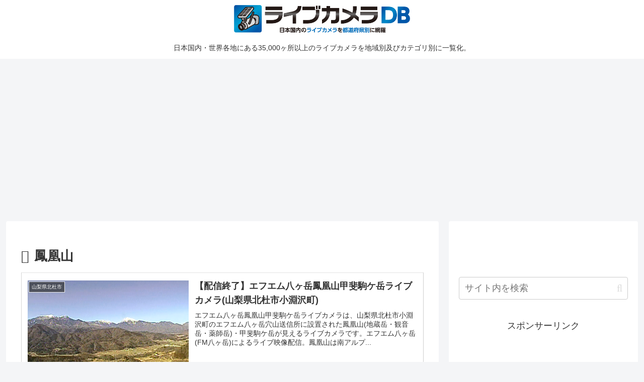

--- FILE ---
content_type: text/html; charset=utf-8
request_url: https://www.google.com/recaptcha/api2/aframe
body_size: 256
content:
<!DOCTYPE HTML><html><head><meta http-equiv="content-type" content="text/html; charset=UTF-8"></head><body><script nonce="k_tog-36sO-zg-SR67gJkA">/** Anti-fraud and anti-abuse applications only. See google.com/recaptcha */ try{var clients={'sodar':'https://pagead2.googlesyndication.com/pagead/sodar?'};window.addEventListener("message",function(a){try{if(a.source===window.parent){var b=JSON.parse(a.data);var c=clients[b['id']];if(c){var d=document.createElement('img');d.src=c+b['params']+'&rc='+(localStorage.getItem("rc::a")?sessionStorage.getItem("rc::b"):"");window.document.body.appendChild(d);sessionStorage.setItem("rc::e",parseInt(sessionStorage.getItem("rc::e")||0)+1);localStorage.setItem("rc::h",'1768799966127');}}}catch(b){}});window.parent.postMessage("_grecaptcha_ready", "*");}catch(b){}</script></body></html>

--- FILE ---
content_type: application/javascript
request_url: https://livecam.asia/wp-includes/js/dist/hooks.min.js,qver==dd5603f07f9220ed27f1,afver==20251202105054+i18n.min.js,qver==c26c3dc7bed366793375,afver==20251202105054.pagespeed.jc.j0BWBPAtyG.js
body_size: 3984
content:
var mod_pagespeed_jYlfcky9WG = "/*! This file is auto-generated */\n(()=>{var t={507:(t,e,r)=>{\"use strict\";r.d(e,{A:()=>A});var n=function(t){return\"string\"!=typeof t||\"\"===t?(console.error(\"The namespace must be a non-empty string.\"),!1):!!/^[a-zA-Z][a-zA-Z0-9_.\\-\\/]*$/.test(t)||(console.error(\"The namespace can only contain numbers, letters, dashes, periods, underscores and slashes.\"),!1)};var i=function(t){return\"string\"!=typeof t||\"\"===t?(console.error(\"The hook name must be a non-empty string.\"),!1):/^__/.test(t)?(console.error(\"The hook name cannot begin with `__`.\"),!1):!!/^[a-zA-Z][a-zA-Z0-9_.-]*$/.test(t)||(console.error(\"The hook name can only contain numbers, letters, dashes, periods and underscores.\"),!1)};var o=function(t,e){return function(r,o,s,c=10){const l=t[e];if(!i(r))return;if(!n(o))return;if(\"function\"!=typeof s)return void console.error(\"The hook callback must be a function.\");if(\"number\"!=typeof c)return void console.error(\"If specified, the hook priority must be a number.\");const a={callback:s,priority:c,namespace:o};if(l[r]){const t=l[r].handlers;let e;for(e=t.length;e>0&&!(c>=t[e-1].priority);e--);e===t.length?t[e]=a:t.splice(e,0,a),l.__current.forEach((t=>{t.name===r&&t.currentIndex>=e&&t.currentIndex++}))}else l[r]={handlers:[a],runs:0};\"hookAdded\"!==r&&t.doAction(\"hookAdded\",r,o,s,c)}};var s=function(t,e,r=!1){return function(o,s){const c=t[e];if(!i(o))return;if(!r&&!n(s))return;if(!c[o])return 0;let l=0;if(r)l=c[o].handlers.length,c[o]={runs:c[o].runs,handlers:[]};else{const t=c[o].handlers;for(let e=t.length-1;e>=0;e--)t[e].namespace===s&&(t.splice(e,1),l++,c.__current.forEach((t=>{t.name===o&&t.currentIndex>=e&&t.currentIndex--})))}return\"hookRemoved\"!==o&&t.doAction(\"hookRemoved\",o,s),l}};var c=function(t,e){return function(r,n){const i=t[e];return void 0!==n?r in i&&i[r].handlers.some((t=>t.namespace===n)):r in i}};var l=function(t,e,r,n){return function(i,...o){const s=t[e];s[i]||(s[i]={handlers:[],runs:0}),s[i].runs++;const c=s[i].handlers;if(!c||!c.length)return r?o[0]:void 0;const l={name:i,currentIndex:0};return(n?async function(){try{s.__current.add(l);let t=r?o[0]:void 0;for(;l.currentIndex<c.length;){const e=c[l.currentIndex];t=await e.callback.apply(null,o),r&&(o[0]=t),l.currentIndex++}return r?t:void 0}finally{s.__current.delete(l)}}:function(){try{s.__current.add(l);let t=r?o[0]:void 0;for(;l.currentIndex<c.length;){t=c[l.currentIndex].callback.apply(null,o),r&&(o[0]=t),l.currentIndex++}return r?t:void 0}finally{s.__current.delete(l)}})()}};var a=function(t,e){return function(){const r=t[e],n=Array.from(r.__current);return n.at(-1)?.name??null}};var d=function(t,e){return function(r){const n=t[e];return void 0===r?n.__current.size>0:Array.from(n.__current).some((t=>t.name===r))}};var u=function(t,e){return function(r){const n=t[e];if(i(r))return n[r]&&n[r].runs?n[r].runs:0}};class h{actions;filters;addAction;addFilter;removeAction;removeFilter;hasAction;hasFilter;removeAllActions;removeAllFilters;doAction;doActionAsync;applyFilters;applyFiltersAsync;currentAction;currentFilter;doingAction;doingFilter;didAction;didFilter;constructor(){this.actions=Object.create(null),this.actions.__current=new Set,this.filters=Object.create(null),this.filters.__current=new Set,this.addAction=o(this,\"actions\"),this.addFilter=o(this,\"filters\"),this.removeAction=s(this,\"actions\"),this.removeFilter=s(this,\"filters\"),this.hasAction=c(this,\"actions\"),this.hasFilter=c(this,\"filters\"),this.removeAllActions=s(this,\"actions\",!0),this.removeAllFilters=s(this,\"filters\",!0),this.doAction=l(this,\"actions\",!1,!1),this.doActionAsync=l(this,\"actions\",!1,!0),this.applyFilters=l(this,\"filters\",!0,!1),this.applyFiltersAsync=l(this,\"filters\",!0,!0),this.currentAction=a(this,\"actions\"),this.currentFilter=a(this,\"filters\"),this.doingAction=d(this,\"actions\"),this.doingFilter=d(this,\"filters\"),this.didAction=u(this,\"actions\"),this.didFilter=u(this,\"filters\")}}var A=function(){return new h}},8770:()=>{}},e={};function r(n){var i=e[n];if(void 0!==i)return i.exports;var o=e[n]={exports:{}};return t[n](o,o.exports,r),o.exports}r.n=t=>{var e=t&&t.__esModule?()=>t.default:()=>t;return r.d(e,{a:e}),e},r.d=(t,e)=>{for(var n in e)r.o(e,n)&&!r.o(t,n)&&Object.defineProperty(t,n,{enumerable:!0,get:e[n]})},r.o=(t,e)=>Object.prototype.hasOwnProperty.call(t,e),r.r=t=>{\"undefined\"!=typeof Symbol&&Symbol.toStringTag&&Object.defineProperty(t,Symbol.toStringTag,{value:\"Module\"}),Object.defineProperty(t,\"__esModule\",{value:!0})};var n={};(()=>{\"use strict\";r.r(n),r.d(n,{actions:()=>x,addAction:()=>s,addFilter:()=>c,applyFilters:()=>m,applyFiltersAsync:()=>v,createHooks:()=>t.A,currentAction:()=>y,currentFilter:()=>F,defaultHooks:()=>o,didAction:()=>b,didFilter:()=>k,doAction:()=>f,doActionAsync:()=>p,doingAction:()=>_,doingFilter:()=>g,filters:()=>w,hasAction:()=>d,hasFilter:()=>u,removeAction:()=>l,removeAllActions:()=>h,removeAllFilters:()=>A,removeFilter:()=>a});var t=r(507),e=r(8770),i={};for(const t in e)[\"default\",\"actions\",\"addAction\",\"addFilter\",\"applyFilters\",\"applyFiltersAsync\",\"createHooks\",\"currentAction\",\"currentFilter\",\"defaultHooks\",\"didAction\",\"didFilter\",\"doAction\",\"doActionAsync\",\"doingAction\",\"doingFilter\",\"filters\",\"hasAction\",\"hasFilter\",\"removeAction\",\"removeAllActions\",\"removeAllFilters\",\"removeFilter\"].indexOf(t)<0&&(i[t]=()=>e[t]);r.d(n,i);const o=(0,t.A)(),{addAction:s,addFilter:c,removeAction:l,removeFilter:a,hasAction:d,hasFilter:u,removeAllActions:h,removeAllFilters:A,doAction:f,doActionAsync:p,applyFilters:m,applyFiltersAsync:v,currentAction:y,currentFilter:F,doingAction:_,doingFilter:g,didAction:b,didFilter:k,actions:x,filters:w}=o})(),(window.wp=window.wp||{}).hooks=n})();";
var mod_pagespeed_VweGu77PQa = "/*! This file is auto-generated */\n(()=>{\"use strict\";var t={d:(n,e)=>{for(var r in e)t.o(e,r)&&!t.o(n,r)&&Object.defineProperty(n,r,{enumerable:!0,get:e[r]})},o:(t,n)=>Object.prototype.hasOwnProperty.call(t,n),r:t=>{\"undefined\"!=typeof Symbol&&Symbol.toStringTag&&Object.defineProperty(t,Symbol.toStringTag,{value:\"Module\"}),Object.defineProperty(t,\"__esModule\",{value:!0})}},n={};t.r(n),t.d(n,{__:()=>F,_n:()=>L,_nx:()=>D,_x:()=>w,createI18n:()=>h,defaultI18n:()=>b,getLocaleData:()=>g,hasTranslation:()=>O,isRTL:()=>P,resetLocaleData:()=>x,setLocaleData:()=>v,sprintf:()=>l,subscribe:()=>m});var e,r,a,i,o=/%(((\\d+)\\$)|(\\(([$_a-zA-Z][$_a-zA-Z0-9]*)\\)))?[ +0#-]*\\d*(\\.(\\d+|\\*))?(ll|[lhqL])?([cduxXefgsp%])/g;function l(t,...n){return function(t,...n){var e=0;return Array.isArray(n[0])&&(n=n[0]),t.replace(o,(function(){var t,r,a,i,o;return t=arguments[3],r=arguments[5],\"%\"===(i=arguments[9])?\"%\":(\"*\"===(a=arguments[7])&&(a=n[e],e++),void 0===r?(void 0===t&&(t=e+1),e++,o=n[t-1]):n[0]&&\"object\"==typeof n[0]&&n[0].hasOwnProperty(r)&&(o=n[0][r]),\"f\"===i?o=parseFloat(o)||0:\"d\"===i&&(o=parseInt(o)||0),void 0!==a&&(\"f\"===i?o=o.toFixed(a):\"s\"===i&&(o=o.substr(0,a))),null!=o?o:\"\")}))}(t,...n)}e={\"(\":9,\"!\":8,\"*\":7,\"/\":7,\"%\":7,\"+\":6,\"-\":6,\"<\":5,\"<=\":5,\">\":5,\">=\":5,\"==\":4,\"!=\":4,\"&&\":3,\"||\":2,\"?\":1,\"?:\":1},r=[\"(\",\"?\"],a={\")\":[\"(\"],\":\":[\"?\",\"?:\"]},i=/<=|>=|==|!=|&&|\\|\\||\\?:|\\(|!|\\*|\\/|%|\\+|-|<|>|\\?|\\)|:/;var s={\"!\":function(t){return!t},\"*\":function(t,n){return t*n},\"/\":function(t,n){return t/n},\"%\":function(t,n){return t%n},\"+\":function(t,n){return t+n},\"-\":function(t,n){return t-n},\"<\":function(t,n){return t<n},\"<=\":function(t,n){return t<=n},\">\":function(t,n){return t>n},\">=\":function(t,n){return t>=n},\"==\":function(t,n){return t===n},\"!=\":function(t,n){return t!==n},\"&&\":function(t,n){return t&&n},\"||\":function(t,n){return t||n},\"?:\":function(t,n,e){if(t)throw n;return e}};function u(t){var n=function(t){for(var n,o,l,s,u=[],d=[];n=t.match(i);){for(o=n[0],(l=t.substr(0,n.index).trim())&&u.push(l);s=d.pop();){if(a[o]){if(a[o][0]===s){o=a[o][1]||o;break}}else if(r.indexOf(s)>=0||e[s]<e[o]){d.push(s);break}u.push(s)}a[o]||d.push(o),t=t.substr(n.index+o.length)}return(t=t.trim())&&u.push(t),u.concat(d.reverse())}(t);return function(t){return function(t,n){var e,r,a,i,o,l,u=[];for(e=0;e<t.length;e++){if(o=t[e],i=s[o]){for(r=i.length,a=Array(r);r--;)a[r]=u.pop();try{l=i.apply(null,a)}catch(t){return t}}else l=n.hasOwnProperty(o)?n[o]:+o;u.push(l)}return u[0]}(n,t)}}var d={contextDelimiter:\"\",onMissingKey:null};function c(t,n){var e;for(e in this.data=t,this.pluralForms={},this.options={},d)this.options[e]=void 0!==n&&e in n?n[e]:d[e]}c.prototype.getPluralForm=function(t,n){var e,r,a,i=this.pluralForms[t];return i||(\"function\"!=typeof(a=(e=this.data[t][\"\"])[\"Plural-Forms\"]||e[\"plural-forms\"]||e.plural_forms)&&(r=function(t){var n,e,r;for(n=t.split(\";\"),e=0;e<n.length;e++)if(0===(r=n[e].trim()).indexOf(\"plural=\"))return r.substr(7)}(e[\"Plural-Forms\"]||e[\"plural-forms\"]||e.plural_forms),a=function(t){var n=u(t);return function(t){return+n({n:t})}}(r)),i=this.pluralForms[t]=a),i(n)},c.prototype.dcnpgettext=function(t,n,e,r,a){var i,o,l;return i=void 0===a?0:this.getPluralForm(t,a),o=e,n&&(o=n+this.options.contextDelimiter+e),(l=this.data[t][o])&&l[i]?l[i]:(this.options.onMissingKey&&this.options.onMissingKey(e,t),0===i?e:r)};const p={plural_forms:t=>1===t?0:1},f=/^i18n\\.(n?gettext|has_translation)(_|$)/,h=(t,n,e)=>{const r=new c({}),a=new Set,i=()=>{a.forEach((t=>t()))},o=(t,n=\"default\")=>{r.data[n]={...r.data[n],...t},r.data[n][\"\"]={...p,...r.data[n]?.[\"\"]},delete r.pluralForms[n]},l=(t,n)=>{o(t,n),i()},s=(t=\"default\",n,e,a,i)=>(r.data[t]||o(void 0,t),r.dcnpgettext(t,n,e,a,i)),u=t=>t||\"default\",d=(t,n,r)=>{let a=s(r,n,t);return e?(a=e.applyFilters(\"i18n.gettext_with_context\",a,t,n,r),e.applyFilters(\"i18n.gettext_with_context_\"+u(r),a,t,n,r)):a};if(t&&l(t,n),e){const t=t=>{f.test(t)&&i()};e.addAction(\"hookAdded\",\"core/i18n\",t),e.addAction(\"hookRemoved\",\"core/i18n\",t)}return{getLocaleData:(t=\"default\")=>r.data[t],setLocaleData:l,addLocaleData:(t,n=\"default\")=>{r.data[n]={...r.data[n],...t,\"\":{...p,...r.data[n]?.[\"\"],...t?.[\"\"]}},delete r.pluralForms[n],i()},resetLocaleData:(t,n)=>{r.data={},r.pluralForms={},l(t,n)},subscribe:t=>(a.add(t),()=>a.delete(t)),__:(t,n)=>{let r=s(n,void 0,t);return e?(r=e.applyFilters(\"i18n.gettext\",r,t,n),e.applyFilters(\"i18n.gettext_\"+u(n),r,t,n)):r},_x:d,_n:(t,n,r,a)=>{let i=s(a,void 0,t,n,r);return e?(i=e.applyFilters(\"i18n.ngettext\",i,t,n,r,a),e.applyFilters(\"i18n.ngettext_\"+u(a),i,t,n,r,a)):i},_nx:(t,n,r,a,i)=>{let o=s(i,a,t,n,r);return e?(o=e.applyFilters(\"i18n.ngettext_with_context\",o,t,n,r,a,i),e.applyFilters(\"i18n.ngettext_with_context_\"+u(i),o,t,n,r,a,i)):o},isRTL:()=>\"rtl\"===d(\"ltr\",\"text direction\"),hasTranslation:(t,n,a)=>{const i=n?n+\"\"+t:t;let o=!!r.data?.[a??\"default\"]?.[i];return e&&(o=e.applyFilters(\"i18n.has_translation\",o,t,n,a),o=e.applyFilters(\"i18n.has_translation_\"+u(a),o,t,n,a)),o}}},_=window.wp.hooks,y=h(void 0,void 0,_.defaultHooks);var b=y;const g=y.getLocaleData.bind(y),v=y.setLocaleData.bind(y),x=y.resetLocaleData.bind(y),m=y.subscribe.bind(y),F=y.__.bind(y),w=y._x.bind(y),L=y._n.bind(y),D=y._nx.bind(y),P=y.isRTL.bind(y),O=y.hasTranslation.bind(y);(window.wp=window.wp||{}).i18n=n})();";
